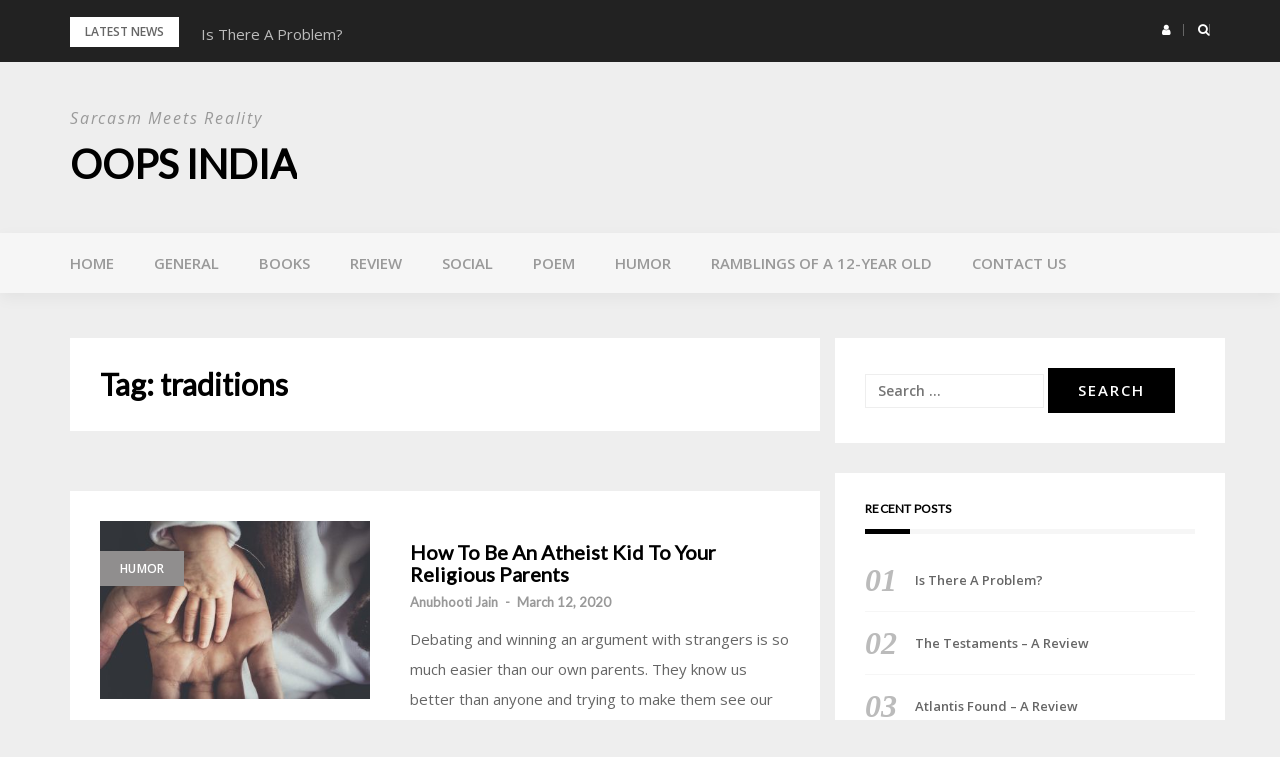

--- FILE ---
content_type: text/html; charset=UTF-8
request_url: https://oopsindia.com/tag/traditions/
body_size: 9270
content:
<!DOCTYPE html>
<html lang="en-US" prefix="og: https://ogp.me/ns#">
<head>
<meta charset="UTF-8">
<meta name="viewport" content="width=device-width, initial-scale=1">
<link rel="profile" href="https://gmpg.org/xfn/11">

	<style>img:is([sizes="auto" i], [sizes^="auto," i]) { contain-intrinsic-size: 3000px 1500px }</style>
	
<!-- Search Engine Optimization by Rank Math - https://rankmath.com/ -->
<title>traditions Archives - Oops India</title>
<meta name="robots" content="index, follow, max-snippet:-1, max-video-preview:-1, max-image-preview:large"/>
<link rel="canonical" href="https://oopsindia.com/tag/traditions/" />
<meta property="og:locale" content="en_US" />
<meta property="og:type" content="article" />
<meta property="og:title" content="traditions Archives - Oops India" />
<meta property="og:url" content="https://oopsindia.com/tag/traditions/" />
<meta name="twitter:card" content="summary_large_image" />
<meta name="twitter:title" content="traditions Archives - Oops India" />
<meta name="twitter:site" content="@anubhooti98" />
<meta name="twitter:label1" content="Posts" />
<meta name="twitter:data1" content="2" />
<script type="application/ld+json" class="rank-math-schema">{"@context":"https://schema.org","@graph":[{"@type":"Person","@id":"https://oopsindia.com/#person","name":"Oops India","sameAs":["https://twitter.com/anubhooti98"]},{"@type":"WebSite","@id":"https://oopsindia.com/#website","url":"https://oopsindia.com","publisher":{"@id":"https://oopsindia.com/#person"},"inLanguage":"en-US"},{"@type":"CollectionPage","@id":"https://oopsindia.com/tag/traditions/#webpage","url":"https://oopsindia.com/tag/traditions/","name":"traditions Archives - Oops India","isPartOf":{"@id":"https://oopsindia.com/#website"},"inLanguage":"en-US"}]}</script>
<!-- /Rank Math WordPress SEO plugin -->

<link rel='dns-prefetch' href='//www.googletagmanager.com' />
<link rel='dns-prefetch' href='//fonts.googleapis.com' />
<link rel="alternate" type="application/rss+xml" title="Oops India &raquo; Feed" href="https://oopsindia.com/feed/" />
<link rel="alternate" type="application/rss+xml" title="Oops India &raquo; Comments Feed" href="https://oopsindia.com/comments/feed/" />
<link rel="alternate" type="application/rss+xml" title="Oops India &raquo; traditions Tag Feed" href="https://oopsindia.com/tag/traditions/feed/" />
<script type="text/javascript">
/* <![CDATA[ */
window._wpemojiSettings = {"baseUrl":"https:\/\/s.w.org\/images\/core\/emoji\/16.0.1\/72x72\/","ext":".png","svgUrl":"https:\/\/s.w.org\/images\/core\/emoji\/16.0.1\/svg\/","svgExt":".svg","source":{"concatemoji":"https:\/\/oopsindia.com\/wp-includes\/js\/wp-emoji-release.min.js?ver=6.8.3"}};
/*! This file is auto-generated */
!function(s,n){var o,i,e;function c(e){try{var t={supportTests:e,timestamp:(new Date).valueOf()};sessionStorage.setItem(o,JSON.stringify(t))}catch(e){}}function p(e,t,n){e.clearRect(0,0,e.canvas.width,e.canvas.height),e.fillText(t,0,0);var t=new Uint32Array(e.getImageData(0,0,e.canvas.width,e.canvas.height).data),a=(e.clearRect(0,0,e.canvas.width,e.canvas.height),e.fillText(n,0,0),new Uint32Array(e.getImageData(0,0,e.canvas.width,e.canvas.height).data));return t.every(function(e,t){return e===a[t]})}function u(e,t){e.clearRect(0,0,e.canvas.width,e.canvas.height),e.fillText(t,0,0);for(var n=e.getImageData(16,16,1,1),a=0;a<n.data.length;a++)if(0!==n.data[a])return!1;return!0}function f(e,t,n,a){switch(t){case"flag":return n(e,"\ud83c\udff3\ufe0f\u200d\u26a7\ufe0f","\ud83c\udff3\ufe0f\u200b\u26a7\ufe0f")?!1:!n(e,"\ud83c\udde8\ud83c\uddf6","\ud83c\udde8\u200b\ud83c\uddf6")&&!n(e,"\ud83c\udff4\udb40\udc67\udb40\udc62\udb40\udc65\udb40\udc6e\udb40\udc67\udb40\udc7f","\ud83c\udff4\u200b\udb40\udc67\u200b\udb40\udc62\u200b\udb40\udc65\u200b\udb40\udc6e\u200b\udb40\udc67\u200b\udb40\udc7f");case"emoji":return!a(e,"\ud83e\udedf")}return!1}function g(e,t,n,a){var r="undefined"!=typeof WorkerGlobalScope&&self instanceof WorkerGlobalScope?new OffscreenCanvas(300,150):s.createElement("canvas"),o=r.getContext("2d",{willReadFrequently:!0}),i=(o.textBaseline="top",o.font="600 32px Arial",{});return e.forEach(function(e){i[e]=t(o,e,n,a)}),i}function t(e){var t=s.createElement("script");t.src=e,t.defer=!0,s.head.appendChild(t)}"undefined"!=typeof Promise&&(o="wpEmojiSettingsSupports",i=["flag","emoji"],n.supports={everything:!0,everythingExceptFlag:!0},e=new Promise(function(e){s.addEventListener("DOMContentLoaded",e,{once:!0})}),new Promise(function(t){var n=function(){try{var e=JSON.parse(sessionStorage.getItem(o));if("object"==typeof e&&"number"==typeof e.timestamp&&(new Date).valueOf()<e.timestamp+604800&&"object"==typeof e.supportTests)return e.supportTests}catch(e){}return null}();if(!n){if("undefined"!=typeof Worker&&"undefined"!=typeof OffscreenCanvas&&"undefined"!=typeof URL&&URL.createObjectURL&&"undefined"!=typeof Blob)try{var e="postMessage("+g.toString()+"("+[JSON.stringify(i),f.toString(),p.toString(),u.toString()].join(",")+"));",a=new Blob([e],{type:"text/javascript"}),r=new Worker(URL.createObjectURL(a),{name:"wpTestEmojiSupports"});return void(r.onmessage=function(e){c(n=e.data),r.terminate(),t(n)})}catch(e){}c(n=g(i,f,p,u))}t(n)}).then(function(e){for(var t in e)n.supports[t]=e[t],n.supports.everything=n.supports.everything&&n.supports[t],"flag"!==t&&(n.supports.everythingExceptFlag=n.supports.everythingExceptFlag&&n.supports[t]);n.supports.everythingExceptFlag=n.supports.everythingExceptFlag&&!n.supports.flag,n.DOMReady=!1,n.readyCallback=function(){n.DOMReady=!0}}).then(function(){return e}).then(function(){var e;n.supports.everything||(n.readyCallback(),(e=n.source||{}).concatemoji?t(e.concatemoji):e.wpemoji&&e.twemoji&&(t(e.twemoji),t(e.wpemoji)))}))}((window,document),window._wpemojiSettings);
/* ]]> */
</script>
<!-- oopsindia.com is managing ads with Advanced Ads 2.0.14 – https://wpadvancedads.com/ --><script id="oopsi-ready">
			window.advanced_ads_ready=function(e,a){a=a||"complete";var d=function(e){return"interactive"===a?"loading"!==e:"complete"===e};d(document.readyState)?e():document.addEventListener("readystatechange",(function(a){d(a.target.readyState)&&e()}),{once:"interactive"===a})},window.advanced_ads_ready_queue=window.advanced_ads_ready_queue||[];		</script>
		<link rel='stylesheet' id='bootstrap-css' href='https://oopsindia.com/wp-content/themes/greatmag/bootstrap/css/bootstrap.min.css?ver=1' type='text/css' media='all' />
<style id='wp-emoji-styles-inline-css' type='text/css'>

	img.wp-smiley, img.emoji {
		display: inline !important;
		border: none !important;
		box-shadow: none !important;
		height: 1em !important;
		width: 1em !important;
		margin: 0 0.07em !important;
		vertical-align: -0.1em !important;
		background: none !important;
		padding: 0 !important;
	}
</style>
<link rel='stylesheet' id='wp-block-library-css' href='https://oopsindia.com/wp-includes/css/dist/block-library/style.min.css?ver=6.8.3' type='text/css' media='all' />
<style id='classic-theme-styles-inline-css' type='text/css'>
/*! This file is auto-generated */
.wp-block-button__link{color:#fff;background-color:#32373c;border-radius:9999px;box-shadow:none;text-decoration:none;padding:calc(.667em + 2px) calc(1.333em + 2px);font-size:1.125em}.wp-block-file__button{background:#32373c;color:#fff;text-decoration:none}
</style>
<style id='global-styles-inline-css' type='text/css'>
:root{--wp--preset--aspect-ratio--square: 1;--wp--preset--aspect-ratio--4-3: 4/3;--wp--preset--aspect-ratio--3-4: 3/4;--wp--preset--aspect-ratio--3-2: 3/2;--wp--preset--aspect-ratio--2-3: 2/3;--wp--preset--aspect-ratio--16-9: 16/9;--wp--preset--aspect-ratio--9-16: 9/16;--wp--preset--color--black: #000000;--wp--preset--color--cyan-bluish-gray: #abb8c3;--wp--preset--color--white: #ffffff;--wp--preset--color--pale-pink: #f78da7;--wp--preset--color--vivid-red: #cf2e2e;--wp--preset--color--luminous-vivid-orange: #ff6900;--wp--preset--color--luminous-vivid-amber: #fcb900;--wp--preset--color--light-green-cyan: #7bdcb5;--wp--preset--color--vivid-green-cyan: #00d084;--wp--preset--color--pale-cyan-blue: #8ed1fc;--wp--preset--color--vivid-cyan-blue: #0693e3;--wp--preset--color--vivid-purple: #9b51e0;--wp--preset--gradient--vivid-cyan-blue-to-vivid-purple: linear-gradient(135deg,rgba(6,147,227,1) 0%,rgb(155,81,224) 100%);--wp--preset--gradient--light-green-cyan-to-vivid-green-cyan: linear-gradient(135deg,rgb(122,220,180) 0%,rgb(0,208,130) 100%);--wp--preset--gradient--luminous-vivid-amber-to-luminous-vivid-orange: linear-gradient(135deg,rgba(252,185,0,1) 0%,rgba(255,105,0,1) 100%);--wp--preset--gradient--luminous-vivid-orange-to-vivid-red: linear-gradient(135deg,rgba(255,105,0,1) 0%,rgb(207,46,46) 100%);--wp--preset--gradient--very-light-gray-to-cyan-bluish-gray: linear-gradient(135deg,rgb(238,238,238) 0%,rgb(169,184,195) 100%);--wp--preset--gradient--cool-to-warm-spectrum: linear-gradient(135deg,rgb(74,234,220) 0%,rgb(151,120,209) 20%,rgb(207,42,186) 40%,rgb(238,44,130) 60%,rgb(251,105,98) 80%,rgb(254,248,76) 100%);--wp--preset--gradient--blush-light-purple: linear-gradient(135deg,rgb(255,206,236) 0%,rgb(152,150,240) 100%);--wp--preset--gradient--blush-bordeaux: linear-gradient(135deg,rgb(254,205,165) 0%,rgb(254,45,45) 50%,rgb(107,0,62) 100%);--wp--preset--gradient--luminous-dusk: linear-gradient(135deg,rgb(255,203,112) 0%,rgb(199,81,192) 50%,rgb(65,88,208) 100%);--wp--preset--gradient--pale-ocean: linear-gradient(135deg,rgb(255,245,203) 0%,rgb(182,227,212) 50%,rgb(51,167,181) 100%);--wp--preset--gradient--electric-grass: linear-gradient(135deg,rgb(202,248,128) 0%,rgb(113,206,126) 100%);--wp--preset--gradient--midnight: linear-gradient(135deg,rgb(2,3,129) 0%,rgb(40,116,252) 100%);--wp--preset--font-size--small: 13px;--wp--preset--font-size--medium: 20px;--wp--preset--font-size--large: 36px;--wp--preset--font-size--x-large: 42px;--wp--preset--spacing--20: 0.44rem;--wp--preset--spacing--30: 0.67rem;--wp--preset--spacing--40: 1rem;--wp--preset--spacing--50: 1.5rem;--wp--preset--spacing--60: 2.25rem;--wp--preset--spacing--70: 3.38rem;--wp--preset--spacing--80: 5.06rem;--wp--preset--shadow--natural: 6px 6px 9px rgba(0, 0, 0, 0.2);--wp--preset--shadow--deep: 12px 12px 50px rgba(0, 0, 0, 0.4);--wp--preset--shadow--sharp: 6px 6px 0px rgba(0, 0, 0, 0.2);--wp--preset--shadow--outlined: 6px 6px 0px -3px rgba(255, 255, 255, 1), 6px 6px rgba(0, 0, 0, 1);--wp--preset--shadow--crisp: 6px 6px 0px rgba(0, 0, 0, 1);}:where(.is-layout-flex){gap: 0.5em;}:where(.is-layout-grid){gap: 0.5em;}body .is-layout-flex{display: flex;}.is-layout-flex{flex-wrap: wrap;align-items: center;}.is-layout-flex > :is(*, div){margin: 0;}body .is-layout-grid{display: grid;}.is-layout-grid > :is(*, div){margin: 0;}:where(.wp-block-columns.is-layout-flex){gap: 2em;}:where(.wp-block-columns.is-layout-grid){gap: 2em;}:where(.wp-block-post-template.is-layout-flex){gap: 1.25em;}:where(.wp-block-post-template.is-layout-grid){gap: 1.25em;}.has-black-color{color: var(--wp--preset--color--black) !important;}.has-cyan-bluish-gray-color{color: var(--wp--preset--color--cyan-bluish-gray) !important;}.has-white-color{color: var(--wp--preset--color--white) !important;}.has-pale-pink-color{color: var(--wp--preset--color--pale-pink) !important;}.has-vivid-red-color{color: var(--wp--preset--color--vivid-red) !important;}.has-luminous-vivid-orange-color{color: var(--wp--preset--color--luminous-vivid-orange) !important;}.has-luminous-vivid-amber-color{color: var(--wp--preset--color--luminous-vivid-amber) !important;}.has-light-green-cyan-color{color: var(--wp--preset--color--light-green-cyan) !important;}.has-vivid-green-cyan-color{color: var(--wp--preset--color--vivid-green-cyan) !important;}.has-pale-cyan-blue-color{color: var(--wp--preset--color--pale-cyan-blue) !important;}.has-vivid-cyan-blue-color{color: var(--wp--preset--color--vivid-cyan-blue) !important;}.has-vivid-purple-color{color: var(--wp--preset--color--vivid-purple) !important;}.has-black-background-color{background-color: var(--wp--preset--color--black) !important;}.has-cyan-bluish-gray-background-color{background-color: var(--wp--preset--color--cyan-bluish-gray) !important;}.has-white-background-color{background-color: var(--wp--preset--color--white) !important;}.has-pale-pink-background-color{background-color: var(--wp--preset--color--pale-pink) !important;}.has-vivid-red-background-color{background-color: var(--wp--preset--color--vivid-red) !important;}.has-luminous-vivid-orange-background-color{background-color: var(--wp--preset--color--luminous-vivid-orange) !important;}.has-luminous-vivid-amber-background-color{background-color: var(--wp--preset--color--luminous-vivid-amber) !important;}.has-light-green-cyan-background-color{background-color: var(--wp--preset--color--light-green-cyan) !important;}.has-vivid-green-cyan-background-color{background-color: var(--wp--preset--color--vivid-green-cyan) !important;}.has-pale-cyan-blue-background-color{background-color: var(--wp--preset--color--pale-cyan-blue) !important;}.has-vivid-cyan-blue-background-color{background-color: var(--wp--preset--color--vivid-cyan-blue) !important;}.has-vivid-purple-background-color{background-color: var(--wp--preset--color--vivid-purple) !important;}.has-black-border-color{border-color: var(--wp--preset--color--black) !important;}.has-cyan-bluish-gray-border-color{border-color: var(--wp--preset--color--cyan-bluish-gray) !important;}.has-white-border-color{border-color: var(--wp--preset--color--white) !important;}.has-pale-pink-border-color{border-color: var(--wp--preset--color--pale-pink) !important;}.has-vivid-red-border-color{border-color: var(--wp--preset--color--vivid-red) !important;}.has-luminous-vivid-orange-border-color{border-color: var(--wp--preset--color--luminous-vivid-orange) !important;}.has-luminous-vivid-amber-border-color{border-color: var(--wp--preset--color--luminous-vivid-amber) !important;}.has-light-green-cyan-border-color{border-color: var(--wp--preset--color--light-green-cyan) !important;}.has-vivid-green-cyan-border-color{border-color: var(--wp--preset--color--vivid-green-cyan) !important;}.has-pale-cyan-blue-border-color{border-color: var(--wp--preset--color--pale-cyan-blue) !important;}.has-vivid-cyan-blue-border-color{border-color: var(--wp--preset--color--vivid-cyan-blue) !important;}.has-vivid-purple-border-color{border-color: var(--wp--preset--color--vivid-purple) !important;}.has-vivid-cyan-blue-to-vivid-purple-gradient-background{background: var(--wp--preset--gradient--vivid-cyan-blue-to-vivid-purple) !important;}.has-light-green-cyan-to-vivid-green-cyan-gradient-background{background: var(--wp--preset--gradient--light-green-cyan-to-vivid-green-cyan) !important;}.has-luminous-vivid-amber-to-luminous-vivid-orange-gradient-background{background: var(--wp--preset--gradient--luminous-vivid-amber-to-luminous-vivid-orange) !important;}.has-luminous-vivid-orange-to-vivid-red-gradient-background{background: var(--wp--preset--gradient--luminous-vivid-orange-to-vivid-red) !important;}.has-very-light-gray-to-cyan-bluish-gray-gradient-background{background: var(--wp--preset--gradient--very-light-gray-to-cyan-bluish-gray) !important;}.has-cool-to-warm-spectrum-gradient-background{background: var(--wp--preset--gradient--cool-to-warm-spectrum) !important;}.has-blush-light-purple-gradient-background{background: var(--wp--preset--gradient--blush-light-purple) !important;}.has-blush-bordeaux-gradient-background{background: var(--wp--preset--gradient--blush-bordeaux) !important;}.has-luminous-dusk-gradient-background{background: var(--wp--preset--gradient--luminous-dusk) !important;}.has-pale-ocean-gradient-background{background: var(--wp--preset--gradient--pale-ocean) !important;}.has-electric-grass-gradient-background{background: var(--wp--preset--gradient--electric-grass) !important;}.has-midnight-gradient-background{background: var(--wp--preset--gradient--midnight) !important;}.has-small-font-size{font-size: var(--wp--preset--font-size--small) !important;}.has-medium-font-size{font-size: var(--wp--preset--font-size--medium) !important;}.has-large-font-size{font-size: var(--wp--preset--font-size--large) !important;}.has-x-large-font-size{font-size: var(--wp--preset--font-size--x-large) !important;}
:where(.wp-block-post-template.is-layout-flex){gap: 1.25em;}:where(.wp-block-post-template.is-layout-grid){gap: 1.25em;}
:where(.wp-block-columns.is-layout-flex){gap: 2em;}:where(.wp-block-columns.is-layout-grid){gap: 2em;}
:root :where(.wp-block-pullquote){font-size: 1.5em;line-height: 1.6;}
</style>
<style id='dominant-color-styles-inline-css' type='text/css'>
img[data-dominant-color]:not(.has-transparency) { background-color: var(--dominant-color); }
</style>
<link rel='stylesheet' id='mashsb-styles-css' href='https://oopsindia.com/wp-content/plugins/mashsharer/assets/css/mashsb.min.css?ver=4.0.47' type='text/css' media='all' />
<style id='mashsb-styles-inline-css' type='text/css'>
.mashsb-count {color:#cccccc;}@media only screen and (min-width:568px){.mashsb-buttons a {min-width: 177px;}}
</style>
<link rel='stylesheet' id='greatmag-style-css' href='https://oopsindia.com/wp-content/themes/greatmag/style.css?ver=6.8.3' type='text/css' media='all' />
<style id='greatmag-style-inline-css' type='text/css'>
.site-title,.site-title a,.site-title a:hover { color:#000000}
.site-description { color:#999999}
.site-branding { background-color:#eeeeee}
.navbar.bgf6 { background-color:#f6f6f6}
.top-header { background-color:#222222}
.navbar .navbar-nav > li > a { color:#999999}
.preloader,.progress-bar,.comment-form .btn:hover, .comment-form .btn:focus,.contact-form .btn,.back-to-page:hover, .back-to-page:focus,.ready-to-contact .btn,.dc2:first-letter,.list-style1 li:before,.navbar .navbar-nav > li .dropdown-menu > li .absp-cat:hover, .navbar .navbar-nav > li .dropdown-menu > li .absp-cat:focus,.absp-cat:hover, .absp-cat:focus,.btn-primary:hover, .btn-primary:focus,.button:hover,button:hover,input[type="button"]:hover,input[type="reset"]:hover,input[type="submit"]:hover { background-color:#f8c200}
a:hover,a:focus,.nav>li>a:hover, .nav>li>a:focus,.sidebar-area .widget a:hover,.ps-quote:before,.author-posts-link,.fun-fact .this-icon,.dc1:first-letter,.list-style3 li:before,.list-style2 li:before,.pbc-carousel .owl-prev:hover, .pbc-carousel .owl-prev:focus, .pbc-carousel .owl-next:hover, .pbc-carousel .owl-next:focus, .pbc-carousel2 .owl-prev:hover, .pbc-carousel2 .owl-prev:focus, .pbc-carousel2 .owl-next:hover, .pbc-carousel2 .owl-next:focus, .video-posts-carousel .owl-prev:hover, .video-posts-carousel .owl-prev:focus, .video-posts-carousel .owl-next:hover, .video-posts-carousel .owl-next:focus,.post-title-small:hover, .post-title-small:focus,.post-title-standard:hover, .post-title-standard:focus,.go-top:hover, .go-top:focus,.mob-social-menu li a:hover, .mob-social-menu li a:focus,.off-close,.navbar .navbar-nav > li .dropdown-menu > li .this-title a:hover, .navbar .navbar-nav > li .dropdown-menu > li .this-title a:focus,.section-title .this-title span,.breaking-news.media a:hover, .breaking-news.media a:focus, .review-stars li { color:#f8c200}
.comment-form .btn:hover, .comment-form .btn:focus,.fun-fact .this-icon,.login-drop { border-color:#f8c200}
.footer-widgets { background-color:#222222}
.footer-widgets, .footer-widgets a:not(:hover) { color:#bbbbbb}
.footer-widgets .widget-title { color:#ffffff}
.bottom-footer { background-color:#191919}
.site-info, .site-info a:not(:hover) { color:#ffffff}
body, .sidebar-area .widget, .sidebar-area .widget a, .sidebar-area .widget select { color:#666666}
body { font-family:Open Sans;}
h1,h2,h3,h4,h5,h6,.site-title,.post-title-standard,.post-title-small,.post-title-big { font-family:Lato;}
.site-title { font-size:40px; }
.site-description { font-size:16px; }
body { font-size:15px; }
.navbar .navbar-nav > li > a { font-size:15px; }
.post-title-standard { font-size:20px; }
.entry-title.post-title-big { font-size:20px; }
.widget-area .widget-title, .footer-widgets .widget-title { font-size:12px; }

</style>
<link rel='stylesheet' id='greatmag-fonts-css' href='https://fonts.googleapis.com/css?family=Open+Sans%3A400%2C400italic%2C600%2C600italic%7CLato%3A400%2C400italic%2C600%2C600italic&#038;subset=latin%2Clatin-ext%2Ccyrillic' type='text/css' media='all' />
<link rel='stylesheet' id='font-awesome-css' href='https://oopsindia.com/wp-content/themes/greatmag/fonts/font-awesome.min.css?ver=6.8.3' type='text/css' media='all' />
<script type="text/javascript" src="https://oopsindia.com/wp-includes/js/jquery/jquery.min.js?ver=3.7.1" id="jquery-core-js"></script>
<script type="text/javascript" src="https://oopsindia.com/wp-includes/js/jquery/jquery-migrate.min.js?ver=3.4.1" id="jquery-migrate-js"></script>
<script type="text/javascript" id="mashsb-js-extra">
/* <![CDATA[ */
var mashsb = {"shares":"0","round_shares":"1","animate_shares":"0","dynamic_buttons":"0","share_url":"https:\/\/oopsindia.com\/how-to-be-an-atheist-kid-to-your-religious-parents\/","title":"How+To+Be+An+Atheist+Kid+To+Your+Religious+Parents","image":"https:\/\/oopsindia.com\/wp-content\/uploads\/2020\/03\/people-3120717_1920.jpg","desc":"Debating and winning an argument with strangers is so much easier than our own parents. They know us better than anyone and trying to make them see our point ends up in a not-so-productive conversation. \u2026","hashtag":"","subscribe":"content","subscribe_url":"","activestatus":"1","singular":"0","twitter_popup":"1","refresh":"0","nonce":"43d482e021","postid":"","servertime":"1765504834","ajaxurl":"https:\/\/oopsindia.com\/wp-admin\/admin-ajax.php"};
/* ]]> */
</script>
<script type="text/javascript" src="https://oopsindia.com/wp-content/plugins/mashsharer/assets/js/mashsb.min.js?ver=4.0.47" id="mashsb-js"></script>

<!-- Google tag (gtag.js) snippet added by Site Kit -->
<!-- Google Analytics snippet added by Site Kit -->
<script type="text/javascript" src="https://www.googletagmanager.com/gtag/js?id=GT-PJ4R4H8" id="google_gtagjs-js" async></script>
<script type="text/javascript" id="google_gtagjs-js-after">
/* <![CDATA[ */
window.dataLayer = window.dataLayer || [];function gtag(){dataLayer.push(arguments);}
gtag("set","linker",{"domains":["oopsindia.com"]});
gtag("js", new Date());
gtag("set", "developer_id.dZTNiMT", true);
gtag("config", "GT-PJ4R4H8");
/* ]]> */
</script>
<link rel="https://api.w.org/" href="https://oopsindia.com/wp-json/" /><link rel="alternate" title="JSON" type="application/json" href="https://oopsindia.com/wp-json/wp/v2/tags/67" /><link rel="EditURI" type="application/rsd+xml" title="RSD" href="https://oopsindia.com/xmlrpc.php?rsd" />
<meta name="generator" content="WordPress 6.8.3" />
<meta name="generator" content="dominant-color-images 1.2.0">
<meta name="generator" content="Site Kit by Google 1.167.0" /><meta name="generator" content="performance-lab 4.0.0; plugins: dominant-color-images, webp-uploads">
<meta name="generator" content="webp-uploads 2.6.0">
<style type="text/css">.recentcomments a{display:inline !important;padding:0 !important;margin:0 !important;}</style><script  async src="https://pagead2.googlesyndication.com/pagead/js/adsbygoogle.js?client=ca-pub-2277104567535949" crossorigin="anonymous"></script></head>

<body class="archive tag tag-traditions tag-67 wp-theme-greatmag hfeed aa-prefix-oopsi-">
<div id="page" data-bodyimg="" class="site">
	<a class="skip-link screen-reader-text" href="#content">Skip to content</a>

		<div class="preloader">
		<div><span>Loading...</span></div>
	</div>
					<div class="top-search-form row">
			<form role="search" method="get" class="search-form" action="https://oopsindia.com/">
				<label>
					<span class="screen-reader-text">Search for:</span>
					<input type="search" class="search-field" placeholder="Search &hellip;" value="" name="s" />
				</label>
				<input type="submit" class="search-submit" value="Search" />
			</form>		</div>
				<div class="top-header row">
			<div class="container">
				<div class="row">
					<div class="col-sm-8">
						
	<div class="media breaking-news">
		<div class="media-left">
			<div class="bnews-label">Latest news</div>
		</div>
		<div class="media-body">
			<div class="bnews-ticker">
							<div class="item"><a href="https://oopsindia.com/is-there-a-problem/" title="Is There A Problem?">Is There A Problem?</a></div>
							<div class="item"><a href="https://oopsindia.com/the-testaments-a-review/" title="The Testaments &#8211; A Review">The Testaments &#8211; A Review</a></div>
							<div class="item"><a href="https://oopsindia.com/atlantis-found-a-review/" title="Atlantis Found &#8211; A Review">Atlantis Found &#8211; A Review</a></div>
							<div class="item"><a href="https://oopsindia.com/how-to-be-an-atheist-kid-to-your-religious-parents/" title="How To Be An Atheist Kid To Your Religious Parents">How To Be An Atheist Kid To Your Religious Parents</a></div>
							<div class="item"><a href="https://oopsindia.com/go-set-a-watchman-a-review/" title="Go Set a Watchman &#8211; A Review">Go Set a Watchman &#8211; A Review</a></div>
									</div>
		</div>
	</div>

						</div>
					<div class="col-sm-4 auth-social">
							<ul class="nav nav-pills auth-social-nav">
				<li class="dropdown">
			<a href="#" class="dropdown-toggle" data-toggle="dropdown" role="button" aria-haspopup="true" aria-expanded="false"><i class="fa fa-user"></i></a>
			<div class="dropdown-menu login-drop">
				<form name="loginform" id="loginform" action="https://oopsindia.com/wp-login.php" method="post"><p class="login-username">
				<label for="user_login">Username or Email Address</label>
				<input type="text" name="log" id="user_login" autocomplete="username" class="input" value="" size="20" />
			</p><p class="login-password">
				<label for="user_pass">Password</label>
				<input type="password" name="pwd" id="user_pass" autocomplete="current-password" spellcheck="false" class="input" value="" size="20" />
			</p><p class="login-remember"><label><input name="rememberme" type="checkbox" id="rememberme" value="forever" /> Remember Me</label></p><p class="login-submit">
				<input type="submit" name="wp-submit" id="wp-submit" class="button button-primary" value="Log In" />
				<input type="hidden" name="redirect_to" value="https://oopsindia.com/tag/traditions/" />
			</p></form>				<div class="login-drop-footer">
					<a href="https://oopsindia.com/wp-login.php?action=lostpassword" title="Lost your password?">Lost your password?</a>
									</div>
			</div>
		</li>
		
				<li class="search-top"><a href="#"><i class="fa fa-search"></i></a></li>
		
		
	</ul>
						</div>
				</div>
			</div>
		</div>
		<header id="masthead" class="site-header">

			<div class="site-branding vhome3 row m0">
			<div class="container">
				<div class="main-logo">
					<div class="media">
												<div class="media-body">
															<p class="site-description site-slogan">Sarcasm Meets Reality</p>
															<p class="site-title"><a href="https://oopsindia.com/" rel="home">Oops India</a></p>
													</div>
					</div>
				</div>
							</div>
		</div><!-- .site-branding -->
			<nav id="site-navigation" class="navbar navbar-static-top navbar-default main-navigation bgf6">
			<div class="container">
				<div class="row">

								        <div class="collapse navbar-collapse"><ul id="menu-main-nav" class="nav navbar-nav"><li id="menu-item-177" class="menu-item menu-item-type-custom menu-item-object-custom menu-item-home menu-item-177"><a title="Home" href="https://oopsindia.com/">Home</a></li>
<li id="menu-item-170" class="menu-item menu-item-type-taxonomy menu-item-object-category menu-item-170"><a title="General" href="https://oopsindia.com/category/general/">General</a></li>
<li id="menu-item-172" class="menu-item menu-item-type-taxonomy menu-item-object-category menu-item-172"><a title="Books" href="https://oopsindia.com/category/books/">Books</a></li>
<li id="menu-item-171" class="menu-item menu-item-type-taxonomy menu-item-object-category menu-item-171"><a title="Review" href="https://oopsindia.com/category/review/">Review</a></li>
<li id="menu-item-169" class="menu-item menu-item-type-taxonomy menu-item-object-category menu-item-169"><a title="Social" href="https://oopsindia.com/category/social/">Social</a></li>
<li id="menu-item-173" class="menu-item menu-item-type-taxonomy menu-item-object-category menu-item-173"><a title="Poem" href="https://oopsindia.com/category/poem/">Poem</a></li>
<li id="menu-item-174" class="menu-item menu-item-type-taxonomy menu-item-object-category menu-item-174"><a title="Humor" href="https://oopsindia.com/category/humor/">Humor</a></li>
<li id="menu-item-178" class="menu-item menu-item-type-taxonomy menu-item-object-category menu-item-178"><a title="Ramblings of a 12-year old" href="https://oopsindia.com/category/ramblings-of-a-12-year-old/">Ramblings of a 12-year old</a></li>
<li id="menu-item-141" class="menu-item menu-item-type-post_type menu-item-object-page menu-item-141"><a title="Contact Us" href="https://oopsindia.com/ramblings-of-a-12-year-old/">Contact Us</a></li>
</ul></div>					<button class="off-canvas-trigger" aria-controls="primary" aria-expanded="false">
						<span class="icon-bar"></span>
						<span class="icon-bar"></span>
						<span class="icon-bar"></span>
					</button>
									</div>
			</div>
		</nav><!-- #site-navigation -->
			<div class="off-close outer"></div>
		<div class="off-canvas row">
			<div class="off-logo-box off-widget">
				<button class="off-close"><i class="fa fa-times"></i></button><br>
				<a class="off-logo" href="https://oopsindia.com/" rel="home">
											<p class="site-description site-slogan">Sarcasm Meets Reality</p>
										<h4 class="site-title">Oops India</h4>
				</a>
			</div>
			<div class="mob-menu-box1 off-widget">
			        <ul id="menu-main-nav-1" class="nav navbar-nav mob-menu"><li class="menu-item menu-item-type-custom menu-item-object-custom menu-item-home menu-item-177"><a title="Home" href="https://oopsindia.com/">Home</a></li>
<li class="menu-item menu-item-type-taxonomy menu-item-object-category menu-item-170"><a title="General" href="https://oopsindia.com/category/general/">General</a></li>
<li class="menu-item menu-item-type-taxonomy menu-item-object-category menu-item-172"><a title="Books" href="https://oopsindia.com/category/books/">Books</a></li>
<li class="menu-item menu-item-type-taxonomy menu-item-object-category menu-item-171"><a title="Review" href="https://oopsindia.com/category/review/">Review</a></li>
<li class="menu-item menu-item-type-taxonomy menu-item-object-category menu-item-169"><a title="Social" href="https://oopsindia.com/category/social/">Social</a></li>
<li class="menu-item menu-item-type-taxonomy menu-item-object-category menu-item-173"><a title="Poem" href="https://oopsindia.com/category/poem/">Poem</a></li>
<li class="menu-item menu-item-type-taxonomy menu-item-object-category menu-item-174"><a title="Humor" href="https://oopsindia.com/category/humor/">Humor</a></li>
<li class="menu-item menu-item-type-taxonomy menu-item-object-category menu-item-178"><a title="Ramblings of a 12-year old" href="https://oopsindia.com/category/ramblings-of-a-12-year-old/">Ramblings of a 12-year old</a></li>
<li class="menu-item menu-item-type-post_type menu-item-object-page menu-item-141"><a title="Contact Us" href="https://oopsindia.com/ramblings-of-a-12-year-old/">Contact Us</a></li>
</ul>			</div>
		</div>
	
	</header><!-- #masthead -->
	
	<div id="content" class="site-content">
		<div class="container">
			<div class="row">

	<div id="primary" class="content-area col-md-8">
		<main id="main" class="site-main">

		
		<header class="archive-header">
			<h2 class="page-title">Tag: <span>traditions</span></h2>		</header><!-- .archive-header -->

		<div class="posts-layout">
			
			
<article id="post-127" class="post-127 post type-post status-publish format-standard has-post-thumbnail hentry category-humor tag-atheist tag-parents tag-religion tag-traditions list-style-post">

			<div class="media-left">
			<div class="media-object">
				<a href="https://oopsindia.com/how-to-be-an-atheist-kid-to-your-religious-parents/" title="How To Be An Atheist Kid To Your Religious Parents" class="featured-img"><img width="380" height="250" src="https://oopsindia.com/wp-content/uploads/2020/03/people-3120717_1920-380x250.jpg" class="attachment-greatmag-medium size-greatmag-medium wp-post-image" alt="" decoding="async" fetchpriority="high" /></a>
				<a class="absp-cat" data-color="#908e8e" style="background-color:#908e8e;" href="https://oopsindia.com/category/humor/" title="Humor">Humor</a>			</div>
		</div>
	
	<div class="media-body">
		<header class="entry-header">
			<h2 class="entry-title"><a class="post-title-standard" href="https://oopsindia.com/how-to-be-an-atheist-kid-to-your-religious-parents/" rel="bookmark">How To Be An Atheist Kid To Your Religious Parents</a></h2>			<div class="entry-meta">
				<h5 class="post-meta"><a href="https://oopsindia.com/author/anubhooti/" class="author vcard">Anubhooti Jain</a>  -  <a href="https://oopsindia.com/how-to-be-an-atheist-kid-to-your-religious-parents/" class="date"><time class="entry-date published updated" datetime="2020-03-12T14:28:22+05:30">March 12, 2020</time></a></h5>			</div><!-- .entry-meta -->
					</header><!-- .entry-header -->

		<div class="entry-content">
			<p>Debating and winning an argument with strangers is so much easier than our own parents. They know us better than anyone and trying to make them see our point ends&nbsp;[ &hellip; ]</p>
		</div><!-- .entry-content -->

	</div>
</article><!-- #post-## -->

<article id="post-62" class="post-62 post type-post status-publish format-standard has-post-thumbnail hentry category-social tag-meditation tag-modernization tag-philosophy tag-traditions tag-westernization tag-yoga list-style-post">

			<div class="media-left">
			<div class="media-object">
				<a href="https://oopsindia.com/indian-philosophy-ignored-present-age-creative-artists/" title="Has Indian Philosophy Been Ignored By Our Present Age Creative Artists?" class="featured-img"><img width="380" height="250" src="https://oopsindia.com/wp-content/uploads/2017/12/navajo-3023591_1920-380x250.jpg" class="attachment-greatmag-medium size-greatmag-medium wp-post-image" alt="" decoding="async" /></a>
				<a class="absp-cat" data-color="#908e8e" style="background-color:#908e8e;" href="https://oopsindia.com/category/social/" title="Social">Social</a>			</div>
		</div>
	
	<div class="media-body">
		<header class="entry-header">
			<h2 class="entry-title"><a class="post-title-standard" href="https://oopsindia.com/indian-philosophy-ignored-present-age-creative-artists/" rel="bookmark">Has Indian Philosophy Been Ignored By Our Present Age Creative Artists?</a></h2>			<div class="entry-meta">
				<h5 class="post-meta"><a href="https://oopsindia.com/author/anubhooti/" class="author vcard">Anubhooti Jain</a>  -  <a href="https://oopsindia.com/indian-philosophy-ignored-present-age-creative-artists/" class="date"><time class="entry-date published updated" datetime="2017-12-25T18:06:20+05:30">December 25, 2017</time></a></h5>			</div><!-- .entry-meta -->
					</header><!-- .entry-header -->

		<div class="entry-content">
			<p>The Indian philosophy, traditions, and religion are possibly the oldest living phenomena on this planet. It is supposedly because of this that these traditions and teachings are complex in nature.&nbsp;[ &hellip; ]</p>
		</div><!-- .entry-content -->

	</div>
</article><!-- #post-## -->

			</div>

			
		</main><!-- #main -->
	</div><!-- #primary -->


<aside id="secondary" class="widget-area col-md-4 sidebar-area" role="complementary">
	<section id="search-2" class="widget widget_search"><form role="search" method="get" class="search-form" action="https://oopsindia.com/">
				<label>
					<span class="screen-reader-text">Search for:</span>
					<input type="search" class="search-field" placeholder="Search &hellip;" value="" name="s" />
				</label>
				<input type="submit" class="search-submit" value="Search" />
			</form></section>
		<section id="recent-posts-2" class="widget widget_recent_entries">
		<h2 class="widget-title">Recent Posts</h2>
		<ul>
											<li>
					<a href="https://oopsindia.com/is-there-a-problem/">Is There A Problem?</a>
									</li>
											<li>
					<a href="https://oopsindia.com/the-testaments-a-review/">The Testaments &#8211; A Review</a>
									</li>
											<li>
					<a href="https://oopsindia.com/atlantis-found-a-review/">Atlantis Found &#8211; A Review</a>
									</li>
											<li>
					<a href="https://oopsindia.com/how-to-be-an-atheist-kid-to-your-religious-parents/">How To Be An Atheist Kid To Your Religious Parents</a>
									</li>
											<li>
					<a href="https://oopsindia.com/go-set-a-watchman-a-review/">Go Set a Watchman &#8211; A Review</a>
									</li>
					</ul>

		</section><section id="recent-comments-2" class="widget widget_recent_comments"><h2 class="widget-title">Recent Comments</h2><ul id="recentcomments"><li class="recentcomments"><span class="comment-author-link"><a href="http://www.oopsindia.com" class="url" rel="ugc external nofollow">Anubhooti Jain</a></span> on <a href="https://oopsindia.com/is-there-a-problem/#comment-210">Is There A Problem?</a></li><li class="recentcomments"><span class="comment-author-link">Ajay</span> on <a href="https://oopsindia.com/is-there-a-problem/#comment-209">Is There A Problem?</a></li><li class="recentcomments"><span class="comment-author-link"><a href="http://www.oopsindia.com" class="url" rel="ugc external nofollow">Anubhooti Jain</a></span> on <a href="https://oopsindia.com/is-there-a-problem/#comment-208">Is There A Problem?</a></li><li class="recentcomments"><span class="comment-author-link">Samantha Goodwill</span> on <a href="https://oopsindia.com/is-there-a-problem/#comment-207">Is There A Problem?</a></li><li class="recentcomments"><span class="comment-author-link">Babita</span> on <a href="https://oopsindia.com/how-to-be-an-atheist-kid-to-your-religious-parents/#comment-49">How To Be An Atheist Kid To Your Religious Parents</a></li></ul></section><section id="categories-2" class="widget widget_categories"><h2 class="widget-title">Categories</h2>
			<ul>
					<li class="cat-item cat-item-27"><a href="https://oopsindia.com/category/books/">Books</a>
</li>
	<li class="cat-item cat-item-28"><a href="https://oopsindia.com/category/general/">General</a>
</li>
	<li class="cat-item cat-item-30"><a href="https://oopsindia.com/category/humor/">Humor</a>
</li>
	<li class="cat-item cat-item-31"><a href="https://oopsindia.com/category/poem/">Poem</a>
</li>
	<li class="cat-item cat-item-33"><a href="https://oopsindia.com/category/review/">Review</a>
</li>
	<li class="cat-item cat-item-34"><a href="https://oopsindia.com/category/social/">Social</a>
</li>
	<li class="cat-item cat-item-1"><a href="https://oopsindia.com/category/uncategorized/">Uncategorized</a>
</li>
			</ul>

			</section></aside><!-- #secondary -->

			</div>
		</div><!-- .container -->
	</div><!-- #content -->

		
	<footer id="colophon" class="site-footer">
				<div class="row bottom-footer" id="bottom-footer">
			<div class="container">
				<div class="site-info"><a href="https://wordpress.org/">Powered by WordPress</a><span class="sep"> | </span>Theme: <a href="https://athemes.com/theme/greatmag" rel="nofollow">Greatmag</a> by aThemes.</div>
				<nav id="footer-navigation" class="footer-navigation footer-menu-box">
					<div class="menu-main-nav-container"><ul id="menu-main-nav-2" class="nav nav-pills footer-menu"><li class="menu-item menu-item-type-custom menu-item-object-custom menu-item-home menu-item-177"><a href="https://oopsindia.com/">Home</a></li>
<li class="menu-item menu-item-type-taxonomy menu-item-object-category menu-item-170"><a href="https://oopsindia.com/category/general/">General</a></li>
<li class="menu-item menu-item-type-taxonomy menu-item-object-category menu-item-172"><a href="https://oopsindia.com/category/books/">Books</a></li>
<li class="menu-item menu-item-type-taxonomy menu-item-object-category menu-item-171"><a href="https://oopsindia.com/category/review/">Review</a></li>
<li class="menu-item menu-item-type-taxonomy menu-item-object-category menu-item-169"><a href="https://oopsindia.com/category/social/">Social</a></li>
<li class="menu-item menu-item-type-taxonomy menu-item-object-category menu-item-173"><a href="https://oopsindia.com/category/poem/">Poem</a></li>
<li class="menu-item menu-item-type-taxonomy menu-item-object-category menu-item-174"><a href="https://oopsindia.com/category/humor/">Humor</a></li>
<li class="menu-item menu-item-type-taxonomy menu-item-object-category menu-item-178"><a href="https://oopsindia.com/category/ramblings-of-a-12-year-old/">Ramblings of a 12-year old</a></li>
<li class="menu-item menu-item-type-post_type menu-item-object-page menu-item-141"><a href="https://oopsindia.com/ramblings-of-a-12-year-old/">Contact Us</a></li>
</ul></div>				</nav>
			</div>
		</div>
		</footer><!-- #colophon -->

	</div><!-- #page -->

<script type="speculationrules">
{"prefetch":[{"source":"document","where":{"and":[{"href_matches":"\/*"},{"not":{"href_matches":["\/wp-*.php","\/wp-admin\/*","\/wp-content\/uploads\/*","\/wp-content\/*","\/wp-content\/plugins\/*","\/wp-content\/themes\/greatmag\/*","\/*\\?(.+)"]}},{"not":{"selector_matches":"a[rel~=\"nofollow\"]"}},{"not":{"selector_matches":".no-prefetch, .no-prefetch a"}}]},"eagerness":"conservative"}]}
</script>
<script type="text/javascript" src="https://oopsindia.com/wp-includes/js/imagesloaded.min.js?ver=5.0.0" id="imagesloaded-js"></script>
<script type="text/javascript" src="https://oopsindia.com/wp-content/themes/greatmag/js/scripts.js?ver=6.8.3" id="greatmag-scripts-js"></script>
<script type="text/javascript" src="https://oopsindia.com/wp-content/themes/greatmag/js/main.min.js?ver=20190607" id="greatmag-main-js"></script>
<!--[if lt IE 9]>
<script type="text/javascript" src="https://oopsindia.com/wp-content/themes/greatmag/js/html5shiv.js?ver=6.8.3" id="greatmag-html5shiv-js"></script>
<![endif]-->
<script type="text/javascript" src="https://oopsindia.com/wp-content/plugins/advanced-ads/admin/assets/js/advertisement.js?ver=2.0.14" id="advanced-ads-find-adblocker-js"></script>
<script>!function(){window.advanced_ads_ready_queue=window.advanced_ads_ready_queue||[],advanced_ads_ready_queue.push=window.advanced_ads_ready;for(var d=0,a=advanced_ads_ready_queue.length;d<a;d++)advanced_ads_ready(advanced_ads_ready_queue[d])}();</script>
<script defer src="https://static.cloudflareinsights.com/beacon.min.js/vcd15cbe7772f49c399c6a5babf22c1241717689176015" integrity="sha512-ZpsOmlRQV6y907TI0dKBHq9Md29nnaEIPlkf84rnaERnq6zvWvPUqr2ft8M1aS28oN72PdrCzSjY4U6VaAw1EQ==" data-cf-beacon='{"version":"2024.11.0","token":"769df88746c646be90386ad47da12024","r":1,"server_timing":{"name":{"cfCacheStatus":true,"cfEdge":true,"cfExtPri":true,"cfL4":true,"cfOrigin":true,"cfSpeedBrain":true},"location_startswith":null}}' crossorigin="anonymous"></script>
</body>
</html>

<!-- Dynamic page generated in 0.233 seconds. -->
<!-- Cached page generated by WP-Super-Cache on 2025-12-12 07:30:34 -->

<!-- super cache -->

--- FILE ---
content_type: text/html; charset=utf-8
request_url: https://www.google.com/recaptcha/api2/aframe
body_size: 268
content:
<!DOCTYPE HTML><html><head><meta http-equiv="content-type" content="text/html; charset=UTF-8"></head><body><script nonce="Qqimsnx_Qk8mKYZfVSwqFQ">/** Anti-fraud and anti-abuse applications only. See google.com/recaptcha */ try{var clients={'sodar':'https://pagead2.googlesyndication.com/pagead/sodar?'};window.addEventListener("message",function(a){try{if(a.source===window.parent){var b=JSON.parse(a.data);var c=clients[b['id']];if(c){var d=document.createElement('img');d.src=c+b['params']+'&rc='+(localStorage.getItem("rc::a")?sessionStorage.getItem("rc::b"):"");window.document.body.appendChild(d);sessionStorage.setItem("rc::e",parseInt(sessionStorage.getItem("rc::e")||0)+1);localStorage.setItem("rc::h",'1765504836340');}}}catch(b){}});window.parent.postMessage("_grecaptcha_ready", "*");}catch(b){}</script></body></html>